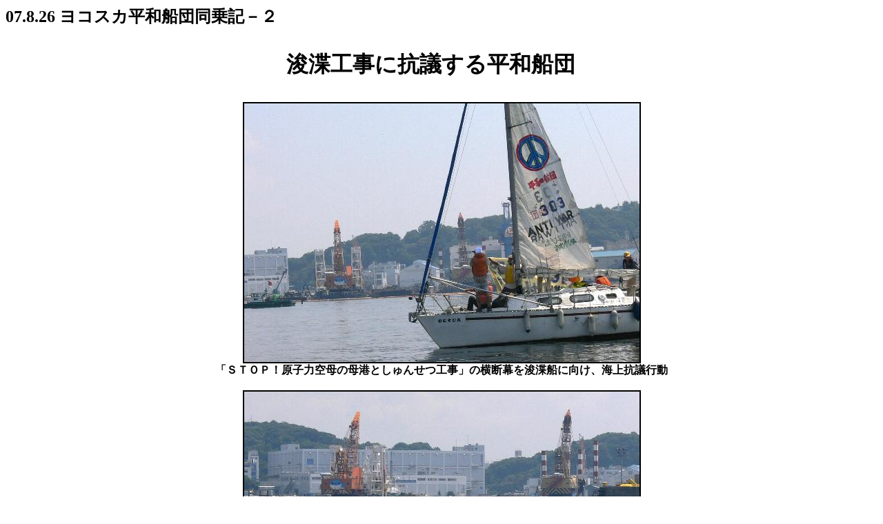

--- FILE ---
content_type: text/html
request_url: http://www.rimpeace.or.jp/jrp/umi/yokosuka/070826heiwasendan2.html
body_size: 2021
content:
<HTML><HEAD><TITLE>070826heiwasendan2</TITLE>
</HEAD>
<BODY><B>
<P align=left>
<H2>07.8.26 ���R�X�J���a�D�c����L�|�Q 
<H1>
<P align=center>���֍H���ɍR�c���镽�a�D�c�@</H1></H2>
<P align=center><IMG src="070826shunsetu1.jpg" border=2><BR>
�u�r�s�n�o�I���q�͋��̕�`�Ƃ���񂹂H���v�̉��f���🲟֑D�Ɍ����A�C��R�c�s��<BR><BR>
<IMG src="070826shunsetu2.jpg" border=2><BR>�Q�ǂ̟��֑D�̉��ɂ́A���֓y���𖞍ڂ����^���D�����܂��Ă����@</B> 
<P 
align=left>���R�X�J���a�D�c�̒��s�����́A�~�G�����������ŏI���j�����B�W���Ō�̓��j���̂Q�U���A�Q�ǂ̑D�ɕ��悵��
���֔��΁A���q�͋���`�����΂̊C��R�c�s�����R�`���ōs�����B<BR><BR>
���j���͟��֍H���͋x�݂����A�Q�ǂ̟��֑D�͑����̍H����ɒ┑���Ă����B���̉��ɂ͟��ւ��ꂽ�y�����Ă񂱐���ɂȂ���
�y���^���D�����Ȃ��Ƃ��Q�ǌ������B<BR>
�{�H�v�揑�ɂ��΁A�`���œy���^���D����K�b�g�D�ƌĂ΂��p���������D�ɓy�����ڂ��ς��A�K�b�g�D�͎O��̓���P�Q�Okm
�̊C��܂ŉ^�񂾏�ş��֓y�����C�m��������B<BR>
�����O����K�b�g�D�̓����������Ȃ������B���̂��߂ɓy���^���D�ɎR����ɂȂ������֓y���́A���̂܂ܟ��֌���ɗ��ߒu���ꂽ
�ƌ�����B<BR><BR>
���Q�V��������A�Q�ǂ̃K�b�g�D�������ɒ┑���āA�^���D����y�����ڂ��ւ��Ă�������A�����ʂ̓y��������ɑؗ����Ă����̂�
�m�����B<BR>
���a�D�c�ɕ��悵���l�����́A���֑D���┑����H������Ɍ������āA�u���֍H������߂Ă��������v�u�C�������Ȃ��ł��������v
�Ƒi�����B
<P align=right>�i�q�h�l�o�d�`�b�d�ҏW���j(�ʐ^�͂��ׂ� 07.8.26 �B�e�j 
<P align=center><IMG src="070826berth13.jpg" border=2><BR>
<B>���������o�[�X�ɗ\�肳��Ă���P�R���o�[�X�B���ꂪ�قƂ�ǂƂꂽ�����͌��q�͊͑D�p�̏��������v�����g</B> 
<P align=left>���R�X�J���a�D�c��D��]�҂́A<A 
href="http://homepage1.nifty.com/heiwasendan/">�悤�����I���R�X�J���a�D�c��</A>�ɃA�N�Z�X���āA�\������ŉ������B
�����Ō�̓��j���ɕ��a�D�c�̑D���R�`�𑖂�܂��B�i�������P�Q������Q���̒���^�s�͂���܂���j<BR>
<HR>

<P align=center><TT>'2007-8-27|<A 
href="http://www.rimpeace.or.jp/index.shtml">HOME</A>|</TT></P></FONT></BODY></HTML>
